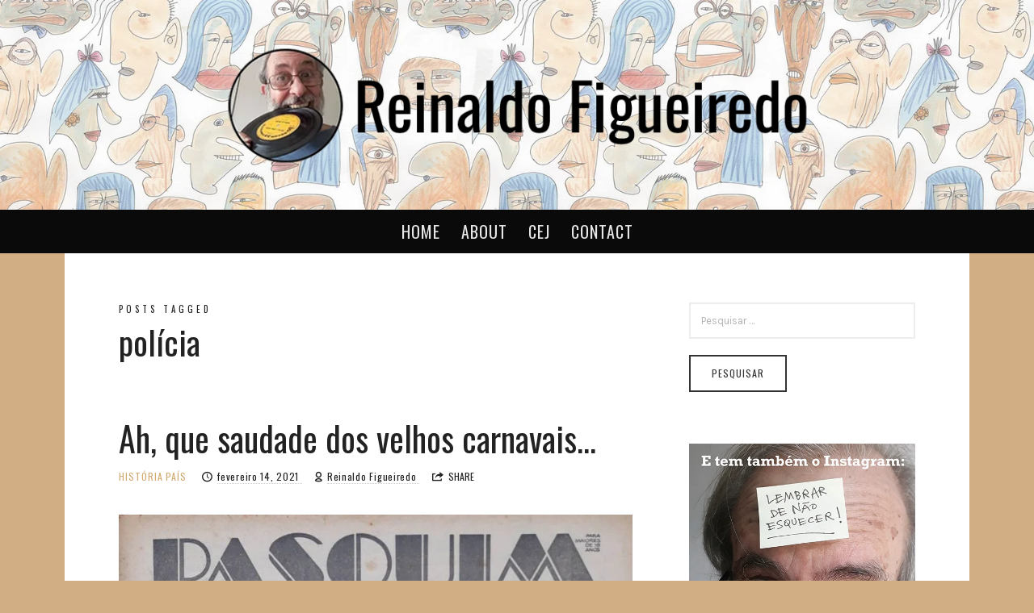

--- FILE ---
content_type: text/html; charset=UTF-8
request_url: https://reinaldo.com.br/tag/policia/
body_size: 17905
content:
<!doctype html>
<html lang="pt-BR" class="no-featured-area is-middle-boxed is-single-post-title-default is-post-title-align-left is-post-media-overflow is-blog-text-align-left is-meta-with-icons is-menu-fixed-width is-menu-sticky is-sidebar-right is-sidebar-sticky is-sidebar-align-left is-widget-title-align-left is-widget-underline is-footer-subscribe-light is-footer-widgets-align-left is-footer-full-width is-menu-bottom is-menu-bar is-header-light is-header-full-width is-header-parallax-no is-menu-align-center is-menu-dark is-submenu-light-border is-submenu-align-center is-menu-uppercase is-featured-area-fixed is-slider-buttons-center-margin is-slider-buttons-rounded is-slider-buttons-dark is-slider-title-default is-slider-parallax-no is-slider-title-none-uppercase is-slider-more-link-show is-slider-more-link-border-bottom is-slider-text-align-left is-slider-v-align-bottom is-slider-h-align-left is-link-box-title-default is-link-box-title-transform-none is-link-box-text-align-center is-link-box-v-align-center is-link-box-parallax-no is-intro-align-center is-intro-text-dark is-intro-parallax-no is-more-link-button-minimal is-about-author-minimal is-related-posts-parallax-no is-related-posts-fixed is-share-links-minimal is-tagcloud-minimal is-nav-single-rounded is-nav-single-no-animated is-comments-minimal is-comments-image-rounded is-comment-form-minimal" data-title-ratio="0.3" data-link-box-title-ratio="0.5">
<head>
	<meta charset="UTF-8">
	<meta name="viewport" content="width=device-width, initial-scale=1">
				<link rel="profile" href="http://gmpg.org/xfn/11">
	<title>polícia &#8211; Reinaldo</title>
<meta name='robots' content='max-image-preview:large' />
<link rel='dns-prefetch' href='//fonts.googleapis.com' />
<link rel="alternate" type="application/rss+xml" title="Feed para Reinaldo &raquo;" href="https://reinaldo.com.br/feed/" />
<link rel="alternate" type="application/rss+xml" title="Feed de comentários para Reinaldo &raquo;" href="https://reinaldo.com.br/comments/feed/" />
<link rel="alternate" type="application/rss+xml" title="Feed de tag para Reinaldo &raquo; polícia" href="https://reinaldo.com.br/tag/policia/feed/" />
<script type="text/javascript">
/* <![CDATA[ */
window._wpemojiSettings = {"baseUrl":"https:\/\/s.w.org\/images\/core\/emoji\/15.0.3\/72x72\/","ext":".png","svgUrl":"https:\/\/s.w.org\/images\/core\/emoji\/15.0.3\/svg\/","svgExt":".svg","source":{"concatemoji":"https:\/\/reinaldo.com.br\/wp-includes\/js\/wp-emoji-release.min.js?ver=6.7"}};
/*! This file is auto-generated */
!function(i,n){var o,s,e;function c(e){try{var t={supportTests:e,timestamp:(new Date).valueOf()};sessionStorage.setItem(o,JSON.stringify(t))}catch(e){}}function p(e,t,n){e.clearRect(0,0,e.canvas.width,e.canvas.height),e.fillText(t,0,0);var t=new Uint32Array(e.getImageData(0,0,e.canvas.width,e.canvas.height).data),r=(e.clearRect(0,0,e.canvas.width,e.canvas.height),e.fillText(n,0,0),new Uint32Array(e.getImageData(0,0,e.canvas.width,e.canvas.height).data));return t.every(function(e,t){return e===r[t]})}function u(e,t,n){switch(t){case"flag":return n(e,"\ud83c\udff3\ufe0f\u200d\u26a7\ufe0f","\ud83c\udff3\ufe0f\u200b\u26a7\ufe0f")?!1:!n(e,"\ud83c\uddfa\ud83c\uddf3","\ud83c\uddfa\u200b\ud83c\uddf3")&&!n(e,"\ud83c\udff4\udb40\udc67\udb40\udc62\udb40\udc65\udb40\udc6e\udb40\udc67\udb40\udc7f","\ud83c\udff4\u200b\udb40\udc67\u200b\udb40\udc62\u200b\udb40\udc65\u200b\udb40\udc6e\u200b\udb40\udc67\u200b\udb40\udc7f");case"emoji":return!n(e,"\ud83d\udc26\u200d\u2b1b","\ud83d\udc26\u200b\u2b1b")}return!1}function f(e,t,n){var r="undefined"!=typeof WorkerGlobalScope&&self instanceof WorkerGlobalScope?new OffscreenCanvas(300,150):i.createElement("canvas"),a=r.getContext("2d",{willReadFrequently:!0}),o=(a.textBaseline="top",a.font="600 32px Arial",{});return e.forEach(function(e){o[e]=t(a,e,n)}),o}function t(e){var t=i.createElement("script");t.src=e,t.defer=!0,i.head.appendChild(t)}"undefined"!=typeof Promise&&(o="wpEmojiSettingsSupports",s=["flag","emoji"],n.supports={everything:!0,everythingExceptFlag:!0},e=new Promise(function(e){i.addEventListener("DOMContentLoaded",e,{once:!0})}),new Promise(function(t){var n=function(){try{var e=JSON.parse(sessionStorage.getItem(o));if("object"==typeof e&&"number"==typeof e.timestamp&&(new Date).valueOf()<e.timestamp+604800&&"object"==typeof e.supportTests)return e.supportTests}catch(e){}return null}();if(!n){if("undefined"!=typeof Worker&&"undefined"!=typeof OffscreenCanvas&&"undefined"!=typeof URL&&URL.createObjectURL&&"undefined"!=typeof Blob)try{var e="postMessage("+f.toString()+"("+[JSON.stringify(s),u.toString(),p.toString()].join(",")+"));",r=new Blob([e],{type:"text/javascript"}),a=new Worker(URL.createObjectURL(r),{name:"wpTestEmojiSupports"});return void(a.onmessage=function(e){c(n=e.data),a.terminate(),t(n)})}catch(e){}c(n=f(s,u,p))}t(n)}).then(function(e){for(var t in e)n.supports[t]=e[t],n.supports.everything=n.supports.everything&&n.supports[t],"flag"!==t&&(n.supports.everythingExceptFlag=n.supports.everythingExceptFlag&&n.supports[t]);n.supports.everythingExceptFlag=n.supports.everythingExceptFlag&&!n.supports.flag,n.DOMReady=!1,n.readyCallback=function(){n.DOMReady=!0}}).then(function(){return e}).then(function(){var e;n.supports.everything||(n.readyCallback(),(e=n.source||{}).concatemoji?t(e.concatemoji):e.wpemoji&&e.twemoji&&(t(e.twemoji),t(e.wpemoji)))}))}((window,document),window._wpemojiSettings);
/* ]]> */
</script>

<link rel='stylesheet' id='selection-sharer-css' href='https://reinaldo.com.br/wp-content/plugins/selection-sharer/css/selection-sharer.css?ver=0.1' type='text/css' media='all' />
<link rel='stylesheet' id='sbi_styles-css' href='https://reinaldo.com.br/wp-content/plugins/instagram-feed/css/sbi-styles.min.css?ver=6.7.1' type='text/css' media='all' />
<style id='wp-emoji-styles-inline-css' type='text/css'>

	img.wp-smiley, img.emoji {
		display: inline !important;
		border: none !important;
		box-shadow: none !important;
		height: 1em !important;
		width: 1em !important;
		margin: 0 0.07em !important;
		vertical-align: -0.1em !important;
		background: none !important;
		padding: 0 !important;
	}
</style>
<link rel='stylesheet' id='wp-block-library-css' href='https://reinaldo.com.br/wp-includes/css/dist/block-library/style.min.css?ver=6.7' type='text/css' media='all' />
<style id='classic-theme-styles-inline-css' type='text/css'>
/*! This file is auto-generated */
.wp-block-button__link{color:#fff;background-color:#32373c;border-radius:9999px;box-shadow:none;text-decoration:none;padding:calc(.667em + 2px) calc(1.333em + 2px);font-size:1.125em}.wp-block-file__button{background:#32373c;color:#fff;text-decoration:none}
</style>
<style id='global-styles-inline-css' type='text/css'>
:root{--wp--preset--aspect-ratio--square: 1;--wp--preset--aspect-ratio--4-3: 4/3;--wp--preset--aspect-ratio--3-4: 3/4;--wp--preset--aspect-ratio--3-2: 3/2;--wp--preset--aspect-ratio--2-3: 2/3;--wp--preset--aspect-ratio--16-9: 16/9;--wp--preset--aspect-ratio--9-16: 9/16;--wp--preset--color--black: #000000;--wp--preset--color--cyan-bluish-gray: #abb8c3;--wp--preset--color--white: #ffffff;--wp--preset--color--pale-pink: #f78da7;--wp--preset--color--vivid-red: #cf2e2e;--wp--preset--color--luminous-vivid-orange: #ff6900;--wp--preset--color--luminous-vivid-amber: #fcb900;--wp--preset--color--light-green-cyan: #7bdcb5;--wp--preset--color--vivid-green-cyan: #00d084;--wp--preset--color--pale-cyan-blue: #8ed1fc;--wp--preset--color--vivid-cyan-blue: #0693e3;--wp--preset--color--vivid-purple: #9b51e0;--wp--preset--gradient--vivid-cyan-blue-to-vivid-purple: linear-gradient(135deg,rgba(6,147,227,1) 0%,rgb(155,81,224) 100%);--wp--preset--gradient--light-green-cyan-to-vivid-green-cyan: linear-gradient(135deg,rgb(122,220,180) 0%,rgb(0,208,130) 100%);--wp--preset--gradient--luminous-vivid-amber-to-luminous-vivid-orange: linear-gradient(135deg,rgba(252,185,0,1) 0%,rgba(255,105,0,1) 100%);--wp--preset--gradient--luminous-vivid-orange-to-vivid-red: linear-gradient(135deg,rgba(255,105,0,1) 0%,rgb(207,46,46) 100%);--wp--preset--gradient--very-light-gray-to-cyan-bluish-gray: linear-gradient(135deg,rgb(238,238,238) 0%,rgb(169,184,195) 100%);--wp--preset--gradient--cool-to-warm-spectrum: linear-gradient(135deg,rgb(74,234,220) 0%,rgb(151,120,209) 20%,rgb(207,42,186) 40%,rgb(238,44,130) 60%,rgb(251,105,98) 80%,rgb(254,248,76) 100%);--wp--preset--gradient--blush-light-purple: linear-gradient(135deg,rgb(255,206,236) 0%,rgb(152,150,240) 100%);--wp--preset--gradient--blush-bordeaux: linear-gradient(135deg,rgb(254,205,165) 0%,rgb(254,45,45) 50%,rgb(107,0,62) 100%);--wp--preset--gradient--luminous-dusk: linear-gradient(135deg,rgb(255,203,112) 0%,rgb(199,81,192) 50%,rgb(65,88,208) 100%);--wp--preset--gradient--pale-ocean: linear-gradient(135deg,rgb(255,245,203) 0%,rgb(182,227,212) 50%,rgb(51,167,181) 100%);--wp--preset--gradient--electric-grass: linear-gradient(135deg,rgb(202,248,128) 0%,rgb(113,206,126) 100%);--wp--preset--gradient--midnight: linear-gradient(135deg,rgb(2,3,129) 0%,rgb(40,116,252) 100%);--wp--preset--font-size--small: 13px;--wp--preset--font-size--medium: 20px;--wp--preset--font-size--large: 36px;--wp--preset--font-size--x-large: 42px;--wp--preset--spacing--20: 0.44rem;--wp--preset--spacing--30: 0.67rem;--wp--preset--spacing--40: 1rem;--wp--preset--spacing--50: 1.5rem;--wp--preset--spacing--60: 2.25rem;--wp--preset--spacing--70: 3.38rem;--wp--preset--spacing--80: 5.06rem;--wp--preset--shadow--natural: 6px 6px 9px rgba(0, 0, 0, 0.2);--wp--preset--shadow--deep: 12px 12px 50px rgba(0, 0, 0, 0.4);--wp--preset--shadow--sharp: 6px 6px 0px rgba(0, 0, 0, 0.2);--wp--preset--shadow--outlined: 6px 6px 0px -3px rgba(255, 255, 255, 1), 6px 6px rgba(0, 0, 0, 1);--wp--preset--shadow--crisp: 6px 6px 0px rgba(0, 0, 0, 1);}:where(.is-layout-flex){gap: 0.5em;}:where(.is-layout-grid){gap: 0.5em;}body .is-layout-flex{display: flex;}.is-layout-flex{flex-wrap: wrap;align-items: center;}.is-layout-flex > :is(*, div){margin: 0;}body .is-layout-grid{display: grid;}.is-layout-grid > :is(*, div){margin: 0;}:where(.wp-block-columns.is-layout-flex){gap: 2em;}:where(.wp-block-columns.is-layout-grid){gap: 2em;}:where(.wp-block-post-template.is-layout-flex){gap: 1.25em;}:where(.wp-block-post-template.is-layout-grid){gap: 1.25em;}.has-black-color{color: var(--wp--preset--color--black) !important;}.has-cyan-bluish-gray-color{color: var(--wp--preset--color--cyan-bluish-gray) !important;}.has-white-color{color: var(--wp--preset--color--white) !important;}.has-pale-pink-color{color: var(--wp--preset--color--pale-pink) !important;}.has-vivid-red-color{color: var(--wp--preset--color--vivid-red) !important;}.has-luminous-vivid-orange-color{color: var(--wp--preset--color--luminous-vivid-orange) !important;}.has-luminous-vivid-amber-color{color: var(--wp--preset--color--luminous-vivid-amber) !important;}.has-light-green-cyan-color{color: var(--wp--preset--color--light-green-cyan) !important;}.has-vivid-green-cyan-color{color: var(--wp--preset--color--vivid-green-cyan) !important;}.has-pale-cyan-blue-color{color: var(--wp--preset--color--pale-cyan-blue) !important;}.has-vivid-cyan-blue-color{color: var(--wp--preset--color--vivid-cyan-blue) !important;}.has-vivid-purple-color{color: var(--wp--preset--color--vivid-purple) !important;}.has-black-background-color{background-color: var(--wp--preset--color--black) !important;}.has-cyan-bluish-gray-background-color{background-color: var(--wp--preset--color--cyan-bluish-gray) !important;}.has-white-background-color{background-color: var(--wp--preset--color--white) !important;}.has-pale-pink-background-color{background-color: var(--wp--preset--color--pale-pink) !important;}.has-vivid-red-background-color{background-color: var(--wp--preset--color--vivid-red) !important;}.has-luminous-vivid-orange-background-color{background-color: var(--wp--preset--color--luminous-vivid-orange) !important;}.has-luminous-vivid-amber-background-color{background-color: var(--wp--preset--color--luminous-vivid-amber) !important;}.has-light-green-cyan-background-color{background-color: var(--wp--preset--color--light-green-cyan) !important;}.has-vivid-green-cyan-background-color{background-color: var(--wp--preset--color--vivid-green-cyan) !important;}.has-pale-cyan-blue-background-color{background-color: var(--wp--preset--color--pale-cyan-blue) !important;}.has-vivid-cyan-blue-background-color{background-color: var(--wp--preset--color--vivid-cyan-blue) !important;}.has-vivid-purple-background-color{background-color: var(--wp--preset--color--vivid-purple) !important;}.has-black-border-color{border-color: var(--wp--preset--color--black) !important;}.has-cyan-bluish-gray-border-color{border-color: var(--wp--preset--color--cyan-bluish-gray) !important;}.has-white-border-color{border-color: var(--wp--preset--color--white) !important;}.has-pale-pink-border-color{border-color: var(--wp--preset--color--pale-pink) !important;}.has-vivid-red-border-color{border-color: var(--wp--preset--color--vivid-red) !important;}.has-luminous-vivid-orange-border-color{border-color: var(--wp--preset--color--luminous-vivid-orange) !important;}.has-luminous-vivid-amber-border-color{border-color: var(--wp--preset--color--luminous-vivid-amber) !important;}.has-light-green-cyan-border-color{border-color: var(--wp--preset--color--light-green-cyan) !important;}.has-vivid-green-cyan-border-color{border-color: var(--wp--preset--color--vivid-green-cyan) !important;}.has-pale-cyan-blue-border-color{border-color: var(--wp--preset--color--pale-cyan-blue) !important;}.has-vivid-cyan-blue-border-color{border-color: var(--wp--preset--color--vivid-cyan-blue) !important;}.has-vivid-purple-border-color{border-color: var(--wp--preset--color--vivid-purple) !important;}.has-vivid-cyan-blue-to-vivid-purple-gradient-background{background: var(--wp--preset--gradient--vivid-cyan-blue-to-vivid-purple) !important;}.has-light-green-cyan-to-vivid-green-cyan-gradient-background{background: var(--wp--preset--gradient--light-green-cyan-to-vivid-green-cyan) !important;}.has-luminous-vivid-amber-to-luminous-vivid-orange-gradient-background{background: var(--wp--preset--gradient--luminous-vivid-amber-to-luminous-vivid-orange) !important;}.has-luminous-vivid-orange-to-vivid-red-gradient-background{background: var(--wp--preset--gradient--luminous-vivid-orange-to-vivid-red) !important;}.has-very-light-gray-to-cyan-bluish-gray-gradient-background{background: var(--wp--preset--gradient--very-light-gray-to-cyan-bluish-gray) !important;}.has-cool-to-warm-spectrum-gradient-background{background: var(--wp--preset--gradient--cool-to-warm-spectrum) !important;}.has-blush-light-purple-gradient-background{background: var(--wp--preset--gradient--blush-light-purple) !important;}.has-blush-bordeaux-gradient-background{background: var(--wp--preset--gradient--blush-bordeaux) !important;}.has-luminous-dusk-gradient-background{background: var(--wp--preset--gradient--luminous-dusk) !important;}.has-pale-ocean-gradient-background{background: var(--wp--preset--gradient--pale-ocean) !important;}.has-electric-grass-gradient-background{background: var(--wp--preset--gradient--electric-grass) !important;}.has-midnight-gradient-background{background: var(--wp--preset--gradient--midnight) !important;}.has-small-font-size{font-size: var(--wp--preset--font-size--small) !important;}.has-medium-font-size{font-size: var(--wp--preset--font-size--medium) !important;}.has-large-font-size{font-size: var(--wp--preset--font-size--large) !important;}.has-x-large-font-size{font-size: var(--wp--preset--font-size--x-large) !important;}
:where(.wp-block-post-template.is-layout-flex){gap: 1.25em;}:where(.wp-block-post-template.is-layout-grid){gap: 1.25em;}
:where(.wp-block-columns.is-layout-flex){gap: 2em;}:where(.wp-block-columns.is-layout-grid){gap: 2em;}
:root :where(.wp-block-pullquote){font-size: 1.5em;line-height: 1.6;}
</style>
<link rel='stylesheet' id='lvca-animate-styles-css' href='https://reinaldo.com.br/wp-content/plugins/addons-for-visual-composer/assets/css/animate.css?ver=3.9.2' type='text/css' media='all' />
<link rel='stylesheet' id='lvca-frontend-styles-css' href='https://reinaldo.com.br/wp-content/plugins/addons-for-visual-composer/assets/css/lvca-frontend.css?ver=3.9.2' type='text/css' media='all' />
<link rel='stylesheet' id='lvca-icomoon-styles-css' href='https://reinaldo.com.br/wp-content/plugins/addons-for-visual-composer/assets/css/icomoon.css?ver=3.9.2' type='text/css' media='all' />
<link rel='stylesheet' id='contact-form-7-css' href='https://reinaldo.com.br/wp-content/plugins/contact-form-7/includes/css/styles.css?ver=6.0.4' type='text/css' media='all' />
<link rel='stylesheet' id='easy_author_image-css' href='https://reinaldo.com.br/wp-content/plugins/easy-author-image/css/easy-author-image.css?ver=6.7' type='text/css' media='all' />
<link rel='stylesheet' id='fontello-css' href='https://reinaldo.com.br/wp-content/plugins/oliver-shortcodes/css/fonts/fontello/css/fontello.css' type='text/css' media='all' />
<link rel='stylesheet' id='oliver-shortcodes-css' href='https://reinaldo.com.br/wp-content/plugins/oliver-shortcodes/css/shortcodes.css' type='text/css' media='all' />
<link rel='stylesheet' id='lvca-accordion-css' href='https://reinaldo.com.br/wp-content/plugins/addons-for-visual-composer/includes/addons/accordion/css/style.css?ver=3.9.2' type='text/css' media='all' />
<link rel='stylesheet' id='lvca-slick-css' href='https://reinaldo.com.br/wp-content/plugins/addons-for-visual-composer/assets/css/slick.css?ver=3.9.2' type='text/css' media='all' />
<link rel='stylesheet' id='lvca-carousel-css' href='https://reinaldo.com.br/wp-content/plugins/addons-for-visual-composer/includes/addons/carousel/css/style.css?ver=3.9.2' type='text/css' media='all' />
<link rel='stylesheet' id='lvca-clients-css' href='https://reinaldo.com.br/wp-content/plugins/addons-for-visual-composer/includes/addons/clients/css/style.css?ver=3.9.2' type='text/css' media='all' />
<link rel='stylesheet' id='lvca-heading-css' href='https://reinaldo.com.br/wp-content/plugins/addons-for-visual-composer/includes/addons/heading/css/style.css?ver=3.9.2' type='text/css' media='all' />
<link rel='stylesheet' id='lvca-odometers-css' href='https://reinaldo.com.br/wp-content/plugins/addons-for-visual-composer/includes/addons/odometers/css/style.css?ver=3.9.2' type='text/css' media='all' />
<link rel='stylesheet' id='lvca-piecharts-css' href='https://reinaldo.com.br/wp-content/plugins/addons-for-visual-composer/includes/addons/piecharts/css/style.css?ver=3.9.2' type='text/css' media='all' />
<link rel='stylesheet' id='lvca-posts-carousel-css' href='https://reinaldo.com.br/wp-content/plugins/addons-for-visual-composer/includes/addons/posts-carousel/css/style.css?ver=3.9.2' type='text/css' media='all' />
<link rel='stylesheet' id='lvca-pricing-table-css' href='https://reinaldo.com.br/wp-content/plugins/addons-for-visual-composer/includes/addons/pricing-table/css/style.css?ver=3.9.2' type='text/css' media='all' />
<link rel='stylesheet' id='lvca-services-css' href='https://reinaldo.com.br/wp-content/plugins/addons-for-visual-composer/includes/addons/services/css/style.css?ver=3.9.2' type='text/css' media='all' />
<link rel='stylesheet' id='lvca-stats-bar-css' href='https://reinaldo.com.br/wp-content/plugins/addons-for-visual-composer/includes/addons/stats-bar/css/style.css?ver=3.9.2' type='text/css' media='all' />
<link rel='stylesheet' id='lvca-tabs-css' href='https://reinaldo.com.br/wp-content/plugins/addons-for-visual-composer/includes/addons/tabs/css/style.css?ver=3.9.2' type='text/css' media='all' />
<link rel='stylesheet' id='lvca-team-members-css' href='https://reinaldo.com.br/wp-content/plugins/addons-for-visual-composer/includes/addons/team/css/style.css?ver=3.9.2' type='text/css' media='all' />
<link rel='stylesheet' id='lvca-testimonials-css' href='https://reinaldo.com.br/wp-content/plugins/addons-for-visual-composer/includes/addons/testimonials/css/style.css?ver=3.9.2' type='text/css' media='all' />
<link rel='stylesheet' id='lvca-flexslider-css' href='https://reinaldo.com.br/wp-content/plugins/addons-for-visual-composer/assets/css/flexslider.css?ver=3.9.2' type='text/css' media='all' />
<link rel='stylesheet' id='lvca-testimonials-slider-css' href='https://reinaldo.com.br/wp-content/plugins/addons-for-visual-composer/includes/addons/testimonials-slider/css/style.css?ver=3.9.2' type='text/css' media='all' />
<link rel='stylesheet' id='lvca-portfolio-css' href='https://reinaldo.com.br/wp-content/plugins/addons-for-visual-composer/includes/addons/portfolio/css/style.css?ver=3.9.2' type='text/css' media='all' />
<link rel='stylesheet' id='oliver-fonts-css' href='//fonts.googleapis.com/css?family=PT+Mono%7CComfortaa%3A300%7CNoto+Sans%3A400%2C400italic%2C700%2C700italic%7CArimo%3A400%2C400italic%2C700%2C700italic&#038;subset' type='text/css' media='all' />
<link rel='stylesheet' id='normalize-css' href='https://reinaldo.com.br/wp-content/themes/oliver/css/normalize.css' type='text/css' media='all' />
<link rel='stylesheet' id='bootstrap-css' href='https://reinaldo.com.br/wp-content/themes/oliver/css/bootstrap.css' type='text/css' media='all' />
<link rel='stylesheet' id='fluidbox-css' href='https://reinaldo.com.br/wp-content/themes/oliver/js/fluidbox/fluidbox.css' type='text/css' media='all' />
<link rel='stylesheet' id='magnific-popup-css' href='https://reinaldo.com.br/wp-content/themes/oliver/js/jquery.magnific-popup/magnific-popup.css' type='text/css' media='all' />
<link rel='stylesheet' id='owl-carousel-css' href='https://reinaldo.com.br/wp-content/themes/oliver/js/owl-carousel/owl.carousel.css' type='text/css' media='all' />
<link rel='stylesheet' id='oliver-main-css' href='https://reinaldo.com.br/wp-content/themes/oliver/css/main.css' type='text/css' media='all' />
<link rel='stylesheet' id='oliver-768-css' href='https://reinaldo.com.br/wp-content/themes/oliver/css/768.css' type='text/css' media='all' />
<link rel='stylesheet' id='oliver-992-css' href='https://reinaldo.com.br/wp-content/themes/oliver/css/992.css' type='text/css' media='all' />
<link rel='stylesheet' id='oliver-style-css' href='https://reinaldo.com.br/wp-content/themes/oliver/style.css' type='text/css' media='all' />
<link rel='stylesheet' id='oliver-oliver-css' href='https://reinaldo.com.br/wp-content/themes/oliver/css/oliver.css' type='text/css' media='all' />
<style id='oliver-oliver-inline-css' type='text/css'>
@import '//fonts.googleapis.com/css?family=Oswald%3A400%2C700%2C400italic%2C700italic&subset';
@import '//fonts.googleapis.com/css?family=Karla%3A400%2C700%2C400italic%2C700italic&subset';
@import '//fonts.googleapis.com/css?family=Denk+One%3A400%2C700%2C400italic%2C700italic&subset';
@import '//fonts.googleapis.com/css?family=Coustard%3A400%2C700%2C400italic%2C700italic&subset';


.nav-menu, .entry-meta, .owl-buttons, .more-link, label, input[type=submit], input[type=button], button, .button, .page-links, .navigation, .entry-title i, .site-info { font-family: 'Oswald'; }

.widget-title { font-family: 'Karla'; }

h1, .entry-title, .footer-subscribe h3, .widget_categories ul li, .widget_recent_entries ul li a, .widget_pages ul li, .widget_nav_menu ul li, .widget_archive ul li, .widget_most_recommended_posts ul li a, .widget_calendar table caption, .tptn_title, .nav-single a { font-family: 'Oswald'; }

h2, h3, h4, h5, h6, blockquote, .tab-titles { font-family: 'Denk One'; }

.slider-box .entry-title { font-family: 'Coustard'; }

body, input, textarea, select, button { font-family: 'Karla'; }

.link-box .entry-title { font-family: 'Coustard'; }

@media screen and (min-width: 992px) { .blog-regular .entry-title { font-size: 42px; } }

@media screen and (min-width: 992px) { .blog-small .entry-title { font-size: 26px; } }

@media screen and (min-width: 992px) { h1 { font-size: 52px; } }

@media screen and (min-width: 992px) { html { font-size: 18px; } }

@media screen and (min-width: 992px) { .nav-menu > ul { font-size: 20px; } }

@media screen and (min-width: 992px) { .blog-stream .entry-content { font-size: 18px; } }

@media screen and (min-width: 992px) { .blog-stream.blog-small .entry-content { font-size: 14px; } }

@media screen and (min-width: 992px) { .sidebar { font-size: 14px; } }

.widget-title { font-size: 12px; }

@media screen and (min-width: 992px) { .nav-menu ul ul { font-size: 14px; } }

.entry-meta { font-size: 12px; }

h1, .entry-title, .footer-subscribe h3 { font-weight: 500; }

h2, h3, h4, h5, h6, blockquote, .comment-meta .fn { font-weight: 400; }

.widget-title { font-weight: 700; }

@media screen and (min-width: 992px) { .nav-menu > ul { font-weight: 500; } }

@media screen and (min-width: 992px) { .nav-menu > ul { letter-spacing: 1px; } }

.widget-title { letter-spacing: 6px; }

h1, .entry-title, .footer-subscribe h3, .widget_categories ul li, .widget_recent_entries ul li, .widget_pages ul li, .widget_archive ul li, .widget_calendar table caption, .tptn_title, .nav-single a { text-transform: none; }

@media screen and (min-width: 992px) { html { line-height: 1.5; } }

@media screen and (min-width: 992px) { .site-header .site-title img { max-height: 200px; } }

@media screen and (max-width: 991px) { .site-title img { max-height: 90px; } }

@media screen and (min-width: 992px) { .site-branding { padding: 30px 0; } }

@media screen and (min-width: 992px) { .site { margin-top: 0px; margin-bottom: 0px; } }

.layout-medium, .is-header-row .header-wrap-inner, .is-header-small .header-wrap-inner, .is-menu-bar.is-menu-fixed-bg .menu-wrap, .is-header-fixed-width .header-wrap, .is-header-fixed-width.is-menu-bar .site-navigation, .is-body-boxed .site, .is-body-boxed .header-wrap, .is-body-boxed.is-menu-bar .site-navigation, .is-body-boxed:not(.is-menu-bar) .site-header, .is-middle-boxed .site-main, .intro-content, .is-footer-boxed .site-footer, .is-content-boxed .site-main .layout-fixed { max-width: 1120px; }

.layout-fixed, .blog-list, .blog-regular, .is-content-boxed .single .site-content, .is-content-boxed .page .site-content { max-width: 750px; }

.site-header .header-wrap { background-image: url(http://reinaldo.com.br/wp-content/uploads/2015/05/bg_taba_blog005.jpg); }

.site-header .menu-wrap { background-color: #0a0a0a; }

.nav-menu ul a:hover { color: #937454; }

body { color: #222222; }

body { background: #d1ae83; }

.site-footer { background: #000000; }

.site .footer-subscribe { background: #ffffff; }

.site-footer .site-info { background-color: #000000; }

.site-footer .site-info { color: #000000; }

.is-cat-link-regular .cat-links a, .is-cat-link-borders .cat-links a, .is-cat-link-border-bottom .cat-links a, .is-cat-link-borders-light .cat-links a { color: #777777; }

.is-cat-link-borders .cat-links a, .is-cat-link-borders-light .cat-links a, .is-cat-link-border-bottom .cat-links a, .is-cat-link-ribbon .cat-links a:before, .is-cat-link-ribbon .cat-links a:after, .is-cat-link-ribbon-left .cat-links a:before, .is-cat-link-ribbon-right .cat-links a:after, .is-cat-link-ribbon.is-cat-link-ribbon-dark .cat-links a:before, .is-cat-link-ribbon.is-cat-link-ribbon-dark .cat-links a:after, .is-cat-link-ribbon-left.is-cat-link-ribbon-dark .cat-links a:before, .is-cat-link-ribbon-right.is-cat-link-ribbon-dark .cat-links a:after { border-color: #777777; }

.is-cat-link-solid .cat-links a, .is-cat-link-solid-light .cat-links a, .is-cat-link-ribbon .cat-links a, .is-cat-link-ribbon-left .cat-links a, .is-cat-link-ribbon-right .cat-links a, .is-cat-link-ribbon.is-cat-link-ribbon-dark .cat-links a, .is-cat-link-ribbon-left.is-cat-link-ribbon-dark .cat-links a, .is-cat-link-ribbon-right.is-cat-link-ribbon-dark .cat-links a { background: #777777; }

.is-cat-link-underline .cat-links a { box-shadow: inset 0 -7px 0 #777777; }
</style>
<style id='akismet-widget-style-inline-css' type='text/css'>

			.a-stats {
				--akismet-color-mid-green: #357b49;
				--akismet-color-white: #fff;
				--akismet-color-light-grey: #f6f7f7;

				max-width: 350px;
				width: auto;
			}

			.a-stats * {
				all: unset;
				box-sizing: border-box;
			}

			.a-stats strong {
				font-weight: 600;
			}

			.a-stats a.a-stats__link,
			.a-stats a.a-stats__link:visited,
			.a-stats a.a-stats__link:active {
				background: var(--akismet-color-mid-green);
				border: none;
				box-shadow: none;
				border-radius: 8px;
				color: var(--akismet-color-white);
				cursor: pointer;
				display: block;
				font-family: -apple-system, BlinkMacSystemFont, 'Segoe UI', 'Roboto', 'Oxygen-Sans', 'Ubuntu', 'Cantarell', 'Helvetica Neue', sans-serif;
				font-weight: 500;
				padding: 12px;
				text-align: center;
				text-decoration: none;
				transition: all 0.2s ease;
			}

			/* Extra specificity to deal with TwentyTwentyOne focus style */
			.widget .a-stats a.a-stats__link:focus {
				background: var(--akismet-color-mid-green);
				color: var(--akismet-color-white);
				text-decoration: none;
			}

			.a-stats a.a-stats__link:hover {
				filter: brightness(110%);
				box-shadow: 0 4px 12px rgba(0, 0, 0, 0.06), 0 0 2px rgba(0, 0, 0, 0.16);
			}

			.a-stats .count {
				color: var(--akismet-color-white);
				display: block;
				font-size: 1.5em;
				line-height: 1.4;
				padding: 0 13px;
				white-space: nowrap;
			}
		
</style>
<script type="text/javascript" src="https://reinaldo.com.br/wp-includes/js/jquery/jquery.min.js?ver=3.7.1" id="jquery-core-js"></script>
<script type="text/javascript" src="https://reinaldo.com.br/wp-includes/js/jquery/jquery-migrate.min.js?ver=3.4.1" id="jquery-migrate-js"></script>
<script type="text/javascript" src="https://reinaldo.com.br/wp-content/plugins/addons-for-visual-composer/assets/js/jquery.waypoints.min.js?ver=3.9.2" id="lvca-waypoints-js"></script>
<script type="text/javascript" id="lvca-frontend-scripts-js-extra">
/* <![CDATA[ */
var lvca_settings = {"mobile_width":"780","custom_css":""};
/* ]]> */
</script>
<script type="text/javascript" src="https://reinaldo.com.br/wp-content/plugins/addons-for-visual-composer/assets/js/lvca-frontend.min.js?ver=3.9.2" id="lvca-frontend-scripts-js"></script>
<script type="text/javascript" src="https://reinaldo.com.br/wp-content/plugins/addons-for-visual-composer/includes/addons/accordion/js/accordion.min.js?ver=3.9.2" id="lvca-accordion-js"></script>
<script type="text/javascript" src="https://reinaldo.com.br/wp-content/plugins/addons-for-visual-composer/assets/js/slick.min.js?ver=3.9.2" id="lvca-slick-carousel-js"></script>
<script type="text/javascript" src="https://reinaldo.com.br/wp-content/plugins/addons-for-visual-composer/assets/js/jquery.stats.min.js?ver=3.9.2" id="lvca-stats-js"></script>
<script type="text/javascript" src="https://reinaldo.com.br/wp-content/plugins/addons-for-visual-composer/includes/addons/odometers/js/odometer.min.js?ver=3.9.2" id="lvca-odometers-js"></script>
<script type="text/javascript" src="https://reinaldo.com.br/wp-content/plugins/addons-for-visual-composer/includes/addons/piecharts/js/piechart.min.js?ver=3.9.2" id="lvca-piecharts-js"></script>
<script type="text/javascript" src="https://reinaldo.com.br/wp-content/plugins/addons-for-visual-composer/includes/addons/posts-carousel/js/posts-carousel.min.js?ver=3.9.2" id="lvca-post-carousel-js"></script>
<script type="text/javascript" src="https://reinaldo.com.br/wp-content/plugins/addons-for-visual-composer/includes/addons/spacer/js/spacer.min.js?ver=3.9.2" id="lvca-spacer-js"></script>
<script type="text/javascript" src="https://reinaldo.com.br/wp-content/plugins/addons-for-visual-composer/includes/addons/services/js/services.min.js?ver=3.9.2" id="lvca-services-js"></script>
<script type="text/javascript" src="https://reinaldo.com.br/wp-content/plugins/addons-for-visual-composer/includes/addons/stats-bar/js/stats-bar.min.js?ver=3.9.2" id="lvca-stats-bar-js"></script>
<script type="text/javascript" src="https://reinaldo.com.br/wp-content/plugins/addons-for-visual-composer/includes/addons/tabs/js/tabs.min.js?ver=3.9.2" id="lvca-tabs-js"></script>
<script type="text/javascript" src="https://reinaldo.com.br/wp-content/plugins/addons-for-visual-composer/assets/js/jquery.flexslider.min.js?ver=3.9.2" id="lvca-flexslider-js"></script>
<script type="text/javascript" src="https://reinaldo.com.br/wp-content/plugins/addons-for-visual-composer/includes/addons/testimonials-slider/js/testimonials.min.js?ver=3.9.2" id="lvca-testimonials-slider-js"></script>
<script type="text/javascript" src="https://reinaldo.com.br/wp-content/plugins/addons-for-visual-composer/assets/js/isotope.pkgd.min.js?ver=3.9.2" id="lvca-isotope-js"></script>
<script type="text/javascript" src="https://reinaldo.com.br/wp-content/plugins/addons-for-visual-composer/assets/js/imagesloaded.pkgd.min.js?ver=3.9.2" id="lvca-imagesloaded-js"></script>
<script type="text/javascript" src="https://reinaldo.com.br/wp-content/plugins/addons-for-visual-composer/includes/addons/portfolio/js/portfolio.min.js?ver=3.9.2" id="lvca-portfolio-js"></script>
<link rel="https://api.w.org/" href="https://reinaldo.com.br/wp-json/" /><link rel="alternate" title="JSON" type="application/json" href="https://reinaldo.com.br/wp-json/wp/v2/tags/727" /><link rel="EditURI" type="application/rsd+xml" title="RSD" href="https://reinaldo.com.br/xmlrpc.php?rsd" />
<meta name="generator" content="WordPress 6.7" />
        <script type="text/javascript">
            (function () {
                window.lvca_fs = {can_use_premium_code: false};
            })();
        </script>
        		<script>
			document.documentElement.className = document.documentElement.className.replace('no-js', 'js');
		</script>
				<style>
			.no-js img.lazyload {
				display: none;
			}

			figure.wp-block-image img.lazyloading {
				min-width: 150px;
			}

						.lazyload, .lazyloading {
				opacity: 0;
			}

			.lazyloaded {
				opacity: 1;
				transition: opacity 400ms;
				transition-delay: 0ms;
			}

					</style>
		<style type="text/css">.recentcomments a{display:inline !important;padding:0 !important;margin:0 !important;}</style><meta name="generator" content="Powered by WPBakery Page Builder - drag and drop page builder for WordPress."/>
<!--[if lte IE 9]><link rel="stylesheet" type="text/css" href="https://reinaldo.com.br/wp-content/plugins/js_composer/assets/css/vc_lte_ie9.min.css" media="screen"><![endif]--><noscript><style type="text/css"> .wpb_animate_when_almost_visible { opacity: 1; }</style></noscript></head>

<body class="archive tag tag-policia tag-727 wp-custom-logo wpb-js-composer js-comp-ver-5.7 vc_responsive">
    <div id="page" class="hfeed site">
        <header id="masthead" class="site-header" role="banner">
						<div class="header-wrap" data-parallax-video="">
				<div class="header-wrap-inner">
								<div class="site-branding">
											<h1 class="site-title">
								<a href="https://reinaldo.com.br/" rel="home">
									<span class="screen-reader-text">Reinaldo</span>
									<img alt="Reinaldo" data-src="https://reinaldo.com.br/wp-content/uploads/2025/01/cropped-logo_reinaldo_2025.png" src="[data-uri]" class="lazyload" style="--smush-placeholder-width: 768px; --smush-placeholder-aspect-ratio: 768/210;">
								</a>
							</h1> <!-- .site-title -->
										
							</div> <!-- .site-branding -->
					<nav id="site-navigation" class="main-navigation site-navigation" role="navigation">
				<div class="menu-wrap">
					<div class="layout-medium">
						<a class="menu-toggle">
							<span class="lines"></span>
						</a>
						
												
						<div class="nav-menu">
							<ul id="menu-novo_menu" class="menu-custom"><li id="menu-item-9814" class="menu-item menu-item-type-custom menu-item-object-custom menu-item-home menu-item-9814"><a href="http://reinaldo.com.br/">HOME</a></li>
<li id="menu-item-9815" class="menu-item menu-item-type-post_type menu-item-object-page menu-item-9815"><a href="https://reinaldo.com.br/about/">ABOUT</a></li>
<li id="menu-item-10408" class="menu-item menu-item-type-post_type menu-item-object-page menu-item-10408"><a href="https://reinaldo.com.br/cej/">CEJ</a></li>
<li id="menu-item-9820" class="menu-item menu-item-type-post_type menu-item-object-page menu-item-9820"><a href="https://reinaldo.com.br/contato/">CONTACT</a></li>
</ul>						</div> <!-- .nav-menu -->
						
												
											</div> <!-- .layout-medium -->
				</div> <!-- .menu-wrap -->
			</nav> <!-- #site-navigation .main-navigation .site-navigation -->
						</div> <!-- .header-wrap-inner -->
			</div> <!-- .header-wrap -->
        </header> <!-- #masthead .site-header -->



<div id="main" class="site-main">
	<div class="layout-medium">
		<div id="primary" class="content-area with-sidebar">
			<div id="content" class="site-content" role="main">
								<div class="post-header archive-header post-header-classic">
													<header class="entry-header">
									<h1 class="entry-title">
										<i>Posts tagged</i>
										
										<span class="cat-title">polícia</span>
									</h1>
								</header> <!-- .entry-header -->
											</div> <!-- .post-header-classic -->
							<div class="blog-stream blog-regular">
														<article id="post-10462" class="is-cat-link-link-style post-10462 post type-post status-publish format-standard hentry category-historia category-pais tag-carnaval tag-pasquim tag-policia tag-violencia">
										<header class="entry-header">
																						<h2 class="entry-title">
												<a href="https://reinaldo.com.br/ah-que-saudade-dos-velhos-carnavais/">Ah, que saudade dos velhos carnavais&#8230;</a>
											</h2>
																<div class="entry-meta below-title">
									<span class="cat-links">
				<span class="prefix">
					in				</span>
				<a href="https://reinaldo.com.br/category/historia/" rel="category tag">História</a> <a href="https://reinaldo.com.br/category/pais/" rel="category tag">País</a>			</span>
					<span class="posted-on">
				<span class="prefix">
					on				</span>
				<a href="https://reinaldo.com.br/ah-que-saudade-dos-velhos-carnavais/" rel="bookmark">
					<time class="entry-date published" datetime="2021-02-14T16:38:55+00:00">
						fevereiro 14, 2021					</time>
					<time class="updated" datetime="2021-02-14T16:38:55+00:00">
						fevereiro 14, 2021					</time>
				</a>
			</span>
					<span class="vcard author">
				<span class="prefix">
					by				</span>
				<a class="url fn n" href="https://reinaldo.com.br/author/reinaldo/">
					<span class="fn">
						Reinaldo Figueiredo					</span>
				</a>
			</span>
					<span class="entry-share">
				<span class="entry-share-text">
					Share				</span>
				
				<span class="entry-share-wrap">
					<span class="entry-share-inner-wrap">
						<a class="share-facebook" rel="nofollow" target="_blank" href="http://www.facebook.com/sharer.php?u=https://reinaldo.com.br/ah-que-saudade-dos-velhos-carnavais/&amp;t=Ah%2C+que+saudade+dos+velhos+carnavais%26%238230%3B" title="Share this post on Facebook">Facebook</a>
						
						<a class="share-twitter" rel="nofollow" target="_blank" href="http://twitter.com/home?status=Currently%20reading:%20'Ah%2C+que+saudade+dos+velhos+carnavais%26%238230%3B'%20https://reinaldo.com.br/ah-que-saudade-dos-velhos-carnavais/" title="Share this post with your followers">Twitter</a>
						
						<a class="share-pinterest" rel="nofollow" target="_blank" href="https://pinterest.com/pin/create/button/?url=https://reinaldo.com.br/ah-que-saudade-dos-velhos-carnavais/&description=Ah%2C+que+saudade+dos+velhos+carnavais%26%238230%3B">Pinterest</a>
						
						<a class="share-gplus" rel="nofollow" target="_blank" href="https://plus.google.com/share?url=https://reinaldo.com.br/ah-que-saudade-dos-velhos-carnavais/" title="Share this post on Google+">Google+</a>
						
						<a class="share-mail" rel="nofollow" target="_blank" href="mailto:?subject=I+wanted+you+to+see+this+post&amp;body=Check+out+this+post%20:%20Ah%2C+que+saudade+dos+velhos+carnavais%26%238230%3B%20-%20https://reinaldo.com.br/ah-que-saudade-dos-velhos-carnavais/" title="Email this post to a friend">Email</a>
					</span> <!-- .entry-share-inner-wrap -->
				</span> <!-- .entry-share-wrap -->
			</span> <!-- .entry-share -->
					<span class="entry-like">
							</span>
							</div> <!-- .entry-meta .below-title -->
														</header> <!-- .entry-header -->
																				<div class="entry-content">
											<p><img fetchpriority="high" decoding="async" class="wp-image-10463 aligncenter" src="https://reinaldo.com.br/wp-content/uploads/2021/02/pasquim_carnaval_1981_-300x300.jpg" alt="" width="750" height="750" srcset="https://reinaldo.com.br/wp-content/uploads/2021/02/pasquim_carnaval_1981_-300x300.jpg 300w, https://reinaldo.com.br/wp-content/uploads/2021/02/pasquim_carnaval_1981_-1024x1024.jpg 1024w, https://reinaldo.com.br/wp-content/uploads/2021/02/pasquim_carnaval_1981_-150x150.jpg 150w, https://reinaldo.com.br/wp-content/uploads/2021/02/pasquim_carnaval_1981_-768x768.jpg 768w, https://reinaldo.com.br/wp-content/uploads/2021/02/pasquim_carnaval_1981_-1060x1060.jpg 1060w, https://reinaldo.com.br/wp-content/uploads/2021/02/pasquim_carnaval_1981_-550x550.jpg 550w, https://reinaldo.com.br/wp-content/uploads/2021/02/pasquim_carnaval_1981_-500x500.jpg 500w, https://reinaldo.com.br/wp-content/uploads/2021/02/pasquim_carnaval_1981_-250x250.jpg 250w, https://reinaldo.com.br/wp-content/uploads/2021/02/pasquim_carnaval_1981_.jpg 1080w" sizes="(max-width: 750px) 100vw, 750px" /></p>
										</div> <!-- .entry-content -->
																			</article>
																	</div> <!-- .blog-stream .blog-regular -->
			</div> <!-- #content .site-content -->
		</div> <!-- #primary .content-area -->
						<div id="secondary" class="widget-area sidebar" role="complementary">
				    <div class="sidebar-wrap">
						<div class="sidebar-content">
							<aside id="search-2" class="widget widget_search"><form role="search" method="get" class="search-form" action="https://reinaldo.com.br/">
				<label>
					<span class="screen-reader-text">Pesquisar por:</span>
					<input type="search" class="search-field" placeholder="Pesquisar &hellip;" value="" name="s" />
				</label>
				<input type="submit" class="search-submit" value="Pesquisar" />
			</form></aside><aside id="media_image-13" class="widget widget_media_image"><a href="https://www.instagram.com/reinaldobfigueiredo/" target="_blank"><img width="500" height="705" data-src="https://reinaldo.com.br/wp-content/uploads/2024/03/blog-do-reinaldo-instagram.jpg" class="image wp-image-10717  attachment-full size-full lazyload" alt="" style="--smush-placeholder-width: 500px; --smush-placeholder-aspect-ratio: 500/705;max-width: 100%; height: auto;" decoding="async" data-srcset="https://reinaldo.com.br/wp-content/uploads/2024/03/blog-do-reinaldo-instagram.jpg 500w, https://reinaldo.com.br/wp-content/uploads/2024/03/blog-do-reinaldo-instagram-213x300.jpg 213w, https://reinaldo.com.br/wp-content/uploads/2024/03/blog-do-reinaldo-instagram-355x500.jpg 355w" data-sizes="(max-width: 500px) 100vw, 500px" src="[data-uri]" /></a></aside><aside id="media_image-7" class="widget widget_media_image"><a href="http://reinaldo.com.br/category/jazz-humor/" target="_blank"><img width="425" height="611" data-src="https://reinaldo.com.br/wp-content/uploads/2020/04/Jazz-Humor_english_new-1.jpg" class="image wp-image-9786  attachment-full size-full lazyload" alt="" style="--smush-placeholder-width: 425px; --smush-placeholder-aspect-ratio: 425/611;max-width: 100%; height: auto;" decoding="async" data-srcset="https://reinaldo.com.br/wp-content/uploads/2020/04/Jazz-Humor_english_new-1.jpg 425w, https://reinaldo.com.br/wp-content/uploads/2020/04/Jazz-Humor_english_new-1-209x300.jpg 209w, https://reinaldo.com.br/wp-content/uploads/2020/04/Jazz-Humor_english_new-1-348x500.jpg 348w" data-sizes="(max-width: 425px) 100vw, 425px" src="[data-uri]" /></a></aside><aside id="media_image-3" class="widget widget_media_image"><a href="https://radiobatuta.ims.com.br/programas/a-volta-ao-jazz-em-80-mundos"><img width="425" height="425" data-src="https://reinaldo.com.br/wp-content/uploads/2020/04/radio-batuta_jazz_desde-2013_2B.jpg" class="image wp-image-9785  attachment-full size-full lazyload" alt="" style="--smush-placeholder-width: 425px; --smush-placeholder-aspect-ratio: 425/425;max-width: 100%; height: auto;" decoding="async" data-srcset="https://reinaldo.com.br/wp-content/uploads/2020/04/radio-batuta_jazz_desde-2013_2B.jpg 425w, https://reinaldo.com.br/wp-content/uploads/2020/04/radio-batuta_jazz_desde-2013_2B-300x300.jpg 300w, https://reinaldo.com.br/wp-content/uploads/2020/04/radio-batuta_jazz_desde-2013_2B-150x150.jpg 150w, https://reinaldo.com.br/wp-content/uploads/2020/04/radio-batuta_jazz_desde-2013_2B-250x250.jpg 250w" data-sizes="(max-width: 425px) 100vw, 425px" src="[data-uri]" /></a></aside><aside id="media_image-12" class="widget widget_media_image"><a href="https://morula.com.br/produto/paradas-musicais/"><img width="960" height="1280" data-src="https://reinaldo.com.br/wp-content/uploads/2021/07/paradas_musicais.jpeg" class="image wp-image-10557  attachment-full size-full lazyload" alt="" style="--smush-placeholder-width: 960px; --smush-placeholder-aspect-ratio: 960/1280;max-width: 100%; height: auto;" decoding="async" data-srcset="https://reinaldo.com.br/wp-content/uploads/2021/07/paradas_musicais.jpeg 960w, https://reinaldo.com.br/wp-content/uploads/2021/07/paradas_musicais-225x300.jpeg 225w, https://reinaldo.com.br/wp-content/uploads/2021/07/paradas_musicais-768x1024.jpeg 768w, https://reinaldo.com.br/wp-content/uploads/2021/07/paradas_musicais-550x733.jpeg 550w, https://reinaldo.com.br/wp-content/uploads/2021/07/paradas_musicais-375x500.jpeg 375w, https://reinaldo.com.br/wp-content/uploads/2021/07/paradas_musicais-810x1080.jpeg 810w" data-sizes="(max-width: 960px) 100vw, 960px" src="[data-uri]" /></a></aside><aside id="media_image-4" class="widget widget_media_image"><a href="http://www.bondfaro.com.br/livros--livro-a-arte-de-zoar-9788539006052.html"><img width="400" height="501" data-src="https://reinaldo.com.br/wp-content/uploads/2020/04/livro_rei_banner.jpg" class="image wp-image-9759  attachment-full size-full lazyload" alt="" style="--smush-placeholder-width: 400px; --smush-placeholder-aspect-ratio: 400/501;max-width: 100%; height: auto;" decoding="async" data-srcset="https://reinaldo.com.br/wp-content/uploads/2020/04/livro_rei_banner.jpg 400w, https://reinaldo.com.br/wp-content/uploads/2020/04/livro_rei_banner-240x300.jpg 240w" data-sizes="(max-width: 400px) 100vw, 400px" src="[data-uri]" /></a></aside><aside id="media_video-2" class="widget widget_media_video"><div style="width:100%;" class="wp-video"><!--[if lt IE 9]><script>document.createElement('video');</script><![endif]-->
<video class="wp-video-shortcode" id="video-10462-1" preload="metadata" controls="controls"><source type="video/youtube" src="https://www.youtube.com/watch?v=q2qMN6QSHEk&#038;_=1" /><a href="https://www.youtube.com/watch?v=q2qMN6QSHEk">https://www.youtube.com/watch?v=q2qMN6QSHEk</a></video></div></aside><aside id="media_image-5" class="widget widget_media_image"><a href="http://comendadoralbuquerque.wordpress.com/"><img width="300" height="108" data-src="https://reinaldo.com.br/wp-content/uploads/2020/04/blog_comendador_banner.jpg" class="image wp-image-9758  attachment-full size-full lazyload" alt="" style="--smush-placeholder-width: 300px; --smush-placeholder-aspect-ratio: 300/108;max-width: 100%; height: auto;" decoding="async" src="[data-uri]" /></a></aside><aside id="media_image-11" class="widget widget_media_image"><a href="http://reinaldo.com.br/cej/"><img width="300" height="203" data-src="https://reinaldo.com.br/wp-content/uploads/2021/02/cej_desenho_PB_-300x203.png" class="image wp-image-10411  attachment-medium size-medium lazyload" alt="" style="--smush-placeholder-width: 300px; --smush-placeholder-aspect-ratio: 300/203;max-width: 100%; height: auto;" decoding="async" data-srcset="https://reinaldo.com.br/wp-content/uploads/2021/02/cej_desenho_PB_-300x203.png 300w, https://reinaldo.com.br/wp-content/uploads/2021/02/cej_desenho_PB_-768x519.png 768w, https://reinaldo.com.br/wp-content/uploads/2021/02/cej_desenho_PB_-550x372.png 550w, https://reinaldo.com.br/wp-content/uploads/2021/02/cej_desenho_PB_-739x500.png 739w, https://reinaldo.com.br/wp-content/uploads/2021/02/cej_desenho_PB_.png 800w" data-sizes="(max-width: 300px) 100vw, 300px" src="[data-uri]" /></a></aside><aside id="media_image-8" class="widget widget_media_image"><img width="300" height="105" data-src="https://reinaldo.com.br/wp-content/uploads/2020/04/spotfylogos-300x105.png" class="image wp-image-10229  attachment-medium size-medium lazyload" alt="" style="--smush-placeholder-width: 300px; --smush-placeholder-aspect-ratio: 300/105;max-width: 100%; height: auto;" decoding="async" data-srcset="https://reinaldo.com.br/wp-content/uploads/2020/04/spotfylogos-300x105.png 300w, https://reinaldo.com.br/wp-content/uploads/2020/04/spotfylogos-768x268.png 768w, https://reinaldo.com.br/wp-content/uploads/2020/04/spotfylogos-550x192.png 550w, https://reinaldo.com.br/wp-content/uploads/2020/04/spotfylogos.png 800w" data-sizes="(max-width: 300px) 100vw, 300px" src="[data-uri]" /></aside><aside id="media_image-9" class="widget widget_media_image"><a href="https://open.spotify.com/album/50v8WQQN0DPbrlMXlRrI7R?si=iXP0eD0iTUqbnMLB6zxgLw"><img width="300" height="300" data-src="https://reinaldo.com.br/wp-content/uploads/2021/02/capa_via-bahia_010-300x300.png" class="image wp-image-10409  attachment-medium size-medium lazyload" alt="" style="--smush-placeholder-width: 300px; --smush-placeholder-aspect-ratio: 300/300;max-width: 100%; height: auto;" decoding="async" data-srcset="https://reinaldo.com.br/wp-content/uploads/2021/02/capa_via-bahia_010-300x300.png 300w, https://reinaldo.com.br/wp-content/uploads/2021/02/capa_via-bahia_010-150x150.png 150w, https://reinaldo.com.br/wp-content/uploads/2021/02/capa_via-bahia_010-250x250.png 250w, https://reinaldo.com.br/wp-content/uploads/2021/02/capa_via-bahia_010.png 500w" data-sizes="(max-width: 300px) 100vw, 300px" src="[data-uri]" /></a></aside><aside id="media_image-10" class="widget widget_media_image"><a href="https://open.spotify.com/album/0YEy5rblSdTZYf9ddvWdpz?si=vWG_FRJzSX224-jNw0j8mg"><img width="300" height="300" data-src="https://reinaldo.com.br/wp-content/uploads/2021/02/capa_via_bahia_link-300x300.png" class="image wp-image-10410  attachment-medium size-medium lazyload" alt="" style="--smush-placeholder-width: 300px; --smush-placeholder-aspect-ratio: 300/300;max-width: 100%; height: auto;" decoding="async" data-srcset="https://reinaldo.com.br/wp-content/uploads/2021/02/capa_via_bahia_link-300x300.png 300w, https://reinaldo.com.br/wp-content/uploads/2021/02/capa_via_bahia_link-150x150.png 150w, https://reinaldo.com.br/wp-content/uploads/2021/02/capa_via_bahia_link-250x250.png 250w, https://reinaldo.com.br/wp-content/uploads/2021/02/capa_via_bahia_link.png 500w" data-sizes="(max-width: 300px) 100vw, 300px" src="[data-uri]" /></a></aside><aside id="archives-3" class="widget widget_archive"><h3 class="widget-title"><span>Arquivos</span></h3>		<label class="screen-reader-text" for="archives-dropdown-3">Arquivos</label>
		<select id="archives-dropdown-3" name="archive-dropdown">
			
			<option value="">Selecionar o mês</option>
				<option value='https://reinaldo.com.br/2025/07/'> julho 2025 &nbsp;(1)</option>
	<option value='https://reinaldo.com.br/2025/06/'> junho 2025 &nbsp;(1)</option>
	<option value='https://reinaldo.com.br/2025/05/'> maio 2025 &nbsp;(1)</option>
	<option value='https://reinaldo.com.br/2025/01/'> janeiro 2025 &nbsp;(1)</option>
	<option value='https://reinaldo.com.br/2024/10/'> outubro 2024 &nbsp;(2)</option>
	<option value='https://reinaldo.com.br/2024/05/'> maio 2024 &nbsp;(1)</option>
	<option value='https://reinaldo.com.br/2024/04/'> abril 2024 &nbsp;(2)</option>
	<option value='https://reinaldo.com.br/2024/03/'> março 2024 &nbsp;(1)</option>
	<option value='https://reinaldo.com.br/2023/12/'> dezembro 2023 &nbsp;(1)</option>
	<option value='https://reinaldo.com.br/2023/09/'> setembro 2023 &nbsp;(1)</option>
	<option value='https://reinaldo.com.br/2023/07/'> julho 2023 &nbsp;(1)</option>
	<option value='https://reinaldo.com.br/2023/04/'> abril 2023 &nbsp;(1)</option>
	<option value='https://reinaldo.com.br/2023/01/'> janeiro 2023 &nbsp;(1)</option>
	<option value='https://reinaldo.com.br/2022/11/'> novembro 2022 &nbsp;(1)</option>
	<option value='https://reinaldo.com.br/2022/10/'> outubro 2022 &nbsp;(1)</option>
	<option value='https://reinaldo.com.br/2022/09/'> setembro 2022 &nbsp;(3)</option>
	<option value='https://reinaldo.com.br/2022/08/'> agosto 2022 &nbsp;(4)</option>
	<option value='https://reinaldo.com.br/2022/02/'> fevereiro 2022 &nbsp;(2)</option>
	<option value='https://reinaldo.com.br/2022/01/'> janeiro 2022 &nbsp;(1)</option>
	<option value='https://reinaldo.com.br/2021/12/'> dezembro 2021 &nbsp;(1)</option>
	<option value='https://reinaldo.com.br/2021/11/'> novembro 2021 &nbsp;(1)</option>
	<option value='https://reinaldo.com.br/2021/10/'> outubro 2021 &nbsp;(3)</option>
	<option value='https://reinaldo.com.br/2021/08/'> agosto 2021 &nbsp;(2)</option>
	<option value='https://reinaldo.com.br/2021/07/'> julho 2021 &nbsp;(1)</option>
	<option value='https://reinaldo.com.br/2021/06/'> junho 2021 &nbsp;(2)</option>
	<option value='https://reinaldo.com.br/2021/05/'> maio 2021 &nbsp;(3)</option>
	<option value='https://reinaldo.com.br/2021/04/'> abril 2021 &nbsp;(2)</option>
	<option value='https://reinaldo.com.br/2021/03/'> março 2021 &nbsp;(3)</option>
	<option value='https://reinaldo.com.br/2021/02/'> fevereiro 2021 &nbsp;(8)</option>
	<option value='https://reinaldo.com.br/2021/01/'> janeiro 2021 &nbsp;(3)</option>
	<option value='https://reinaldo.com.br/2020/12/'> dezembro 2020 &nbsp;(1)</option>
	<option value='https://reinaldo.com.br/2020/10/'> outubro 2020 &nbsp;(1)</option>
	<option value='https://reinaldo.com.br/2020/09/'> setembro 2020 &nbsp;(2)</option>
	<option value='https://reinaldo.com.br/2020/08/'> agosto 2020 &nbsp;(2)</option>
	<option value='https://reinaldo.com.br/2020/07/'> julho 2020 &nbsp;(6)</option>
	<option value='https://reinaldo.com.br/2020/06/'> junho 2020 &nbsp;(4)</option>
	<option value='https://reinaldo.com.br/2020/05/'> maio 2020 &nbsp;(12)</option>
	<option value='https://reinaldo.com.br/2020/04/'> abril 2020 &nbsp;(4)</option>
	<option value='https://reinaldo.com.br/2020/01/'> janeiro 2020 &nbsp;(1)</option>
	<option value='https://reinaldo.com.br/2019/12/'> dezembro 2019 &nbsp;(1)</option>
	<option value='https://reinaldo.com.br/2019/11/'> novembro 2019 &nbsp;(3)</option>
	<option value='https://reinaldo.com.br/2019/10/'> outubro 2019 &nbsp;(1)</option>
	<option value='https://reinaldo.com.br/2019/08/'> agosto 2019 &nbsp;(2)</option>
	<option value='https://reinaldo.com.br/2019/07/'> julho 2019 &nbsp;(2)</option>
	<option value='https://reinaldo.com.br/2019/06/'> junho 2019 &nbsp;(3)</option>
	<option value='https://reinaldo.com.br/2019/04/'> abril 2019 &nbsp;(1)</option>
	<option value='https://reinaldo.com.br/2019/01/'> janeiro 2019 &nbsp;(2)</option>
	<option value='https://reinaldo.com.br/2018/11/'> novembro 2018 &nbsp;(2)</option>
	<option value='https://reinaldo.com.br/2018/10/'> outubro 2018 &nbsp;(4)</option>
	<option value='https://reinaldo.com.br/2018/09/'> setembro 2018 &nbsp;(6)</option>
	<option value='https://reinaldo.com.br/2018/08/'> agosto 2018 &nbsp;(3)</option>
	<option value='https://reinaldo.com.br/2018/07/'> julho 2018 &nbsp;(4)</option>
	<option value='https://reinaldo.com.br/2018/06/'> junho 2018 &nbsp;(5)</option>
	<option value='https://reinaldo.com.br/2018/05/'> maio 2018 &nbsp;(5)</option>
	<option value='https://reinaldo.com.br/2018/04/'> abril 2018 &nbsp;(5)</option>
	<option value='https://reinaldo.com.br/2018/03/'> março 2018 &nbsp;(3)</option>
	<option value='https://reinaldo.com.br/2018/02/'> fevereiro 2018 &nbsp;(6)</option>
	<option value='https://reinaldo.com.br/2018/01/'> janeiro 2018 &nbsp;(4)</option>
	<option value='https://reinaldo.com.br/2017/12/'> dezembro 2017 &nbsp;(3)</option>
	<option value='https://reinaldo.com.br/2017/11/'> novembro 2017 &nbsp;(7)</option>
	<option value='https://reinaldo.com.br/2017/10/'> outubro 2017 &nbsp;(7)</option>
	<option value='https://reinaldo.com.br/2017/09/'> setembro 2017 &nbsp;(7)</option>
	<option value='https://reinaldo.com.br/2017/08/'> agosto 2017 &nbsp;(8)</option>
	<option value='https://reinaldo.com.br/2017/07/'> julho 2017 &nbsp;(3)</option>
	<option value='https://reinaldo.com.br/2017/06/'> junho 2017 &nbsp;(6)</option>
	<option value='https://reinaldo.com.br/2017/05/'> maio 2017 &nbsp;(5)</option>
	<option value='https://reinaldo.com.br/2017/04/'> abril 2017 &nbsp;(6)</option>
	<option value='https://reinaldo.com.br/2017/03/'> março 2017 &nbsp;(5)</option>
	<option value='https://reinaldo.com.br/2017/02/'> fevereiro 2017 &nbsp;(4)</option>
	<option value='https://reinaldo.com.br/2017/01/'> janeiro 2017 &nbsp;(4)</option>
	<option value='https://reinaldo.com.br/2016/12/'> dezembro 2016 &nbsp;(5)</option>
	<option value='https://reinaldo.com.br/2016/11/'> novembro 2016 &nbsp;(6)</option>
	<option value='https://reinaldo.com.br/2016/10/'> outubro 2016 &nbsp;(5)</option>
	<option value='https://reinaldo.com.br/2016/09/'> setembro 2016 &nbsp;(6)</option>
	<option value='https://reinaldo.com.br/2016/08/'> agosto 2016 &nbsp;(5)</option>
	<option value='https://reinaldo.com.br/2016/07/'> julho 2016 &nbsp;(4)</option>
	<option value='https://reinaldo.com.br/2016/06/'> junho 2016 &nbsp;(5)</option>
	<option value='https://reinaldo.com.br/2016/05/'> maio 2016 &nbsp;(6)</option>
	<option value='https://reinaldo.com.br/2016/04/'> abril 2016 &nbsp;(4)</option>
	<option value='https://reinaldo.com.br/2016/03/'> março 2016 &nbsp;(3)</option>
	<option value='https://reinaldo.com.br/2016/02/'> fevereiro 2016 &nbsp;(4)</option>
	<option value='https://reinaldo.com.br/2016/01/'> janeiro 2016 &nbsp;(4)</option>
	<option value='https://reinaldo.com.br/2015/12/'> dezembro 2015 &nbsp;(5)</option>
	<option value='https://reinaldo.com.br/2015/11/'> novembro 2015 &nbsp;(8)</option>
	<option value='https://reinaldo.com.br/2015/10/'> outubro 2015 &nbsp;(6)</option>
	<option value='https://reinaldo.com.br/2015/09/'> setembro 2015 &nbsp;(9)</option>
	<option value='https://reinaldo.com.br/2015/08/'> agosto 2015 &nbsp;(12)</option>
	<option value='https://reinaldo.com.br/2015/07/'> julho 2015 &nbsp;(4)</option>
	<option value='https://reinaldo.com.br/2015/06/'> junho 2015 &nbsp;(5)</option>
	<option value='https://reinaldo.com.br/2015/05/'> maio 2015 &nbsp;(5)</option>
	<option value='https://reinaldo.com.br/2015/04/'> abril 2015 &nbsp;(5)</option>
	<option value='https://reinaldo.com.br/2015/03/'> março 2015 &nbsp;(5)</option>
	<option value='https://reinaldo.com.br/2015/02/'> fevereiro 2015 &nbsp;(5)</option>
	<option value='https://reinaldo.com.br/2015/01/'> janeiro 2015 &nbsp;(4)</option>
	<option value='https://reinaldo.com.br/2014/12/'> dezembro 2014 &nbsp;(5)</option>
	<option value='https://reinaldo.com.br/2014/11/'> novembro 2014 &nbsp;(5)</option>
	<option value='https://reinaldo.com.br/2014/10/'> outubro 2014 &nbsp;(5)</option>
	<option value='https://reinaldo.com.br/2014/09/'> setembro 2014 &nbsp;(5)</option>
	<option value='https://reinaldo.com.br/2014/08/'> agosto 2014 &nbsp;(6)</option>
	<option value='https://reinaldo.com.br/2014/07/'> julho 2014 &nbsp;(4)</option>
	<option value='https://reinaldo.com.br/2014/06/'> junho 2014 &nbsp;(8)</option>
	<option value='https://reinaldo.com.br/2014/05/'> maio 2014 &nbsp;(6)</option>
	<option value='https://reinaldo.com.br/2014/04/'> abril 2014 &nbsp;(3)</option>
	<option value='https://reinaldo.com.br/2014/03/'> março 2014 &nbsp;(4)</option>
	<option value='https://reinaldo.com.br/2014/02/'> fevereiro 2014 &nbsp;(6)</option>
	<option value='https://reinaldo.com.br/2014/01/'> janeiro 2014 &nbsp;(1)</option>
	<option value='https://reinaldo.com.br/2013/12/'> dezembro 2013 &nbsp;(5)</option>
	<option value='https://reinaldo.com.br/2013/11/'> novembro 2013 &nbsp;(2)</option>
	<option value='https://reinaldo.com.br/2013/10/'> outubro 2013 &nbsp;(3)</option>
	<option value='https://reinaldo.com.br/2013/09/'> setembro 2013 &nbsp;(4)</option>
	<option value='https://reinaldo.com.br/2013/08/'> agosto 2013 &nbsp;(5)</option>
	<option value='https://reinaldo.com.br/2013/07/'> julho 2013 &nbsp;(2)</option>
	<option value='https://reinaldo.com.br/2013/06/'> junho 2013 &nbsp;(4)</option>
	<option value='https://reinaldo.com.br/2013/05/'> maio 2013 &nbsp;(5)</option>
	<option value='https://reinaldo.com.br/2013/04/'> abril 2013 &nbsp;(5)</option>
	<option value='https://reinaldo.com.br/2013/03/'> março 2013 &nbsp;(4)</option>
	<option value='https://reinaldo.com.br/2013/02/'> fevereiro 2013 &nbsp;(5)</option>
	<option value='https://reinaldo.com.br/2013/01/'> janeiro 2013 &nbsp;(3)</option>
	<option value='https://reinaldo.com.br/2012/12/'> dezembro 2012 &nbsp;(2)</option>
	<option value='https://reinaldo.com.br/2012/11/'> novembro 2012 &nbsp;(4)</option>
	<option value='https://reinaldo.com.br/2012/10/'> outubro 2012 &nbsp;(6)</option>
	<option value='https://reinaldo.com.br/2012/09/'> setembro 2012 &nbsp;(4)</option>
	<option value='https://reinaldo.com.br/2012/08/'> agosto 2012 &nbsp;(5)</option>
	<option value='https://reinaldo.com.br/2012/07/'> julho 2012 &nbsp;(2)</option>

		</select>

			<script type="text/javascript">
/* <![CDATA[ */

(function() {
	var dropdown = document.getElementById( "archives-dropdown-3" );
	function onSelectChange() {
		if ( dropdown.options[ dropdown.selectedIndex ].value !== '' ) {
			document.location.href = this.options[ this.selectedIndex ].value;
		}
	}
	dropdown.onchange = onSelectChange;
})();

/* ]]> */
</script>
</aside><aside id="categories-3" class="widget widget_categories"><h3 class="widget-title"><span>Categorias</span></h3>
			<ul>
					<li class="cat-item cat-item-773"><a href="https://reinaldo.com.br/category/arte/">Arte</a>
</li>
	<li class="cat-item cat-item-3"><a href="https://reinaldo.com.br/category/comportamento/">Comportamento</a>
</li>
	<li class="cat-item cat-item-4"><a href="https://reinaldo.com.br/category/cotidiano/">Cotidiano</a>
</li>
	<li class="cat-item cat-item-5"><a href="https://reinaldo.com.br/category/esporte/">Esporte</a>
</li>
	<li class="cat-item cat-item-6"><a href="https://reinaldo.com.br/category/historia/">História</a>
</li>
	<li class="cat-item cat-item-7"><a href="https://reinaldo.com.br/category/internet/">Internet</a>
</li>
	<li class="cat-item cat-item-8"><a href="https://reinaldo.com.br/category/jazz-humor/">Jazz &amp; Humor</a>
</li>
	<li class="cat-item cat-item-9"><a href="https://reinaldo.com.br/category/mundo/">Mundo</a>
</li>
	<li class="cat-item cat-item-10"><a href="https://reinaldo.com.br/category/musica/">Música</a>
</li>
	<li class="cat-item cat-item-11"><a href="https://reinaldo.com.br/category/pais/">País</a>
</li>
	<li class="cat-item cat-item-12"><a href="https://reinaldo.com.br/category/politica/">Política</a>
</li>
	<li class="cat-item cat-item-13"><a href="https://reinaldo.com.br/category/quadrinhos/">Quadrinhos</a>
</li>
	<li class="cat-item cat-item-1"><a href="https://reinaldo.com.br/category/uncategorized/">Uncategorized</a>
</li>
			</ul>

			</aside>						</div> <!-- .sidebar-content -->
					</div> <!-- .sidebar-wrap -->
				</div> <!-- #secondary .widget-area .sidebar -->
				</div> <!-- .layout-medium -->
</div> <!-- #main .site-main -->

        <footer id="colophon" class="site-footer" role="contentinfo">
						
						
						
					</footer>
	</div>
    
	<script>jQuery(document).ready(function ($) { $('p').selectionSharer();});</script><!-- Instagram Feed JS -->
<script type="text/javascript">
var sbiajaxurl = "https://reinaldo.com.br/wp-admin/admin-ajax.php";
</script>
<link rel='stylesheet' id='mediaelement-css' href='https://reinaldo.com.br/wp-includes/js/mediaelement/mediaelementplayer-legacy.min.css?ver=4.2.17' type='text/css' media='all' />
<link rel='stylesheet' id='wp-mediaelement-css' href='https://reinaldo.com.br/wp-includes/js/mediaelement/wp-mediaelement.min.css?ver=6.7' type='text/css' media='all' />
<script type="text/javascript" src="https://reinaldo.com.br/wp-includes/js/dist/hooks.min.js?ver=4d63a3d491d11ffd8ac6" id="wp-hooks-js"></script>
<script type="text/javascript" src="https://reinaldo.com.br/wp-includes/js/dist/i18n.min.js?ver=5e580eb46a90c2b997e6" id="wp-i18n-js"></script>
<script type="text/javascript" id="wp-i18n-js-after">
/* <![CDATA[ */
wp.i18n.setLocaleData( { 'text direction\u0004ltr': [ 'ltr' ] } );
/* ]]> */
</script>
<script type="text/javascript" src="https://reinaldo.com.br/wp-content/plugins/contact-form-7/includes/swv/js/index.js?ver=6.0.4" id="swv-js"></script>
<script type="text/javascript" id="contact-form-7-js-translations">
/* <![CDATA[ */
( function( domain, translations ) {
	var localeData = translations.locale_data[ domain ] || translations.locale_data.messages;
	localeData[""].domain = domain;
	wp.i18n.setLocaleData( localeData, domain );
} )( "contact-form-7", {"translation-revision-date":"2023-10-27 10:58:15+0000","generator":"GlotPress\/4.0.1","domain":"messages","locale_data":{"messages":{"":{"domain":"messages","plural-forms":"nplurals=2; plural=n > 1;","lang":"pt_BR"},"Error:":["Erro:"]}},"comment":{"reference":"includes\/js\/index.js"}} );
/* ]]> */
</script>
<script type="text/javascript" id="contact-form-7-js-before">
/* <![CDATA[ */
var wpcf7 = {
    "api": {
        "root": "https:\/\/reinaldo.com.br\/wp-json\/",
        "namespace": "contact-form-7\/v1"
    },
    "cached": 1
};
/* ]]> */
</script>
<script type="text/javascript" src="https://reinaldo.com.br/wp-content/plugins/contact-form-7/includes/js/index.js?ver=6.0.4" id="contact-form-7-js"></script>
<script type="text/javascript" src="https://reinaldo.com.br/wp-content/themes/oliver/js/fastclick.js" id="fastclick-js"></script>
<script type="text/javascript" src="https://reinaldo.com.br/wp-content/themes/oliver/js/jquery.fitvids.js" id="fitvids-js"></script>
<script type="text/javascript" src="https://reinaldo.com.br/wp-content/themes/oliver/js/jquery.sticky-kit.min.js" id="sticky-kit-js"></script>
<script type="text/javascript" src="https://reinaldo.com.br/wp-content/themes/oliver/js/jarallax.min.js" id="jarallax-js"></script>
<script type="text/javascript" src="https://reinaldo.com.br/wp-content/themes/oliver/js/jarallax-video.min.js" id="jarallax-video-js"></script>
<script type="text/javascript" src="https://reinaldo.com.br/wp-content/themes/oliver/js/fluidbox/jquery.fluidbox.min.js" id="fluidbox-js"></script>
<script type="text/javascript" src="https://reinaldo.com.br/wp-content/themes/oliver/js/jquery.validate.js" id="validate-js"></script>
<script type="text/javascript" src="https://reinaldo.com.br/wp-content/plugins/js_composer/assets/lib/bower/isotope/dist/isotope.pkgd.min.js?ver=5.7" id="isotope-js"></script>
<script type="text/javascript" src="https://reinaldo.com.br/wp-content/themes/oliver/js/jquery.magnific-popup/jquery.magnific-popup.min.js" id="magnific-popup-js"></script>
<script type="text/javascript" src="https://reinaldo.com.br/wp-content/themes/oliver/js/owl-carousel/owl.carousel.min.js" id="owl-carousel-js"></script>
<script type="text/javascript" src="https://reinaldo.com.br/wp-includes/js/imagesloaded.min.js?ver=5.0.0" id="imagesloaded-js"></script>
<script type="text/javascript" src="https://reinaldo.com.br/wp-content/themes/oliver/js/jquery.collagePlus.min.js" id="collagePlus-js"></script>
<script type="text/javascript" src="https://reinaldo.com.br/wp-content/themes/oliver/js/jquery.fittext.js" id="fittext-js"></script>
<script type="text/javascript" src="https://reinaldo.com.br/wp-content/themes/oliver/js/jquery.flexverticalcenter.js" id="flexverticalcenter-js"></script>
<script type="text/javascript" src="https://reinaldo.com.br/wp-content/themes/oliver/js/socialstream.jquery.js" id="socialstream-js"></script>
<script type="text/javascript" src="https://reinaldo.com.br/wp-content/themes/oliver/js/main.js" id="oliver-main-js"></script>
<script type="text/javascript" src="https://reinaldo.com.br/wp-content/plugins/oliver-shortcodes/js/jquery-validation/jquery.validate.min.js" id="jqueryvalidation-js"></script>
<script type="text/javascript" id="jqueryvalidation-js-after">
/* <![CDATA[ */
(function($) { "use strict";
$.extend($.validator.messages, {
required: "This field is required.",
remote: "Please fix this field.",
email: "Please enter a valid email address.",
url: "Please enter a valid URL.",
date: "Please enter a valid date.",
dateISO: "Please enter a valid date ( ISO ).",
number: "Please enter a valid number.",
digits: "Please enter only digits.",
equalTo: "Please enter the same value again.",
maxlength: $.validator.format("Please enter no more than {0} characters."),
minlength: $.validator.format("Please enter at least {0} characters."),
rangelength: $.validator.format("Please enter a value between {0} and {1} characters long."),
range: $.validator.format("Please enter a value between {0} and {1}."),
max: $.validator.format("Please enter a value less than or equal to {0}."),
min: $.validator.format("Please enter a value greater than or equal to {0}."),
step: $.validator.format("Please enter a multiple of {0}.")
});
})(jQuery);
/* ]]> */
</script>
<script type="text/javascript" src="https://reinaldo.com.br/wp-content/plugins/oliver-shortcodes/js/shortcodes.js" id="oliver-shortcodes-js"></script>
<script type="text/javascript" src="https://reinaldo.com.br/wp-content/plugins/wp-smushit/app/assets/js/smush-lazy-load.min.js?ver=3.17.1" id="smush-lazy-load-js"></script>
<script type="text/javascript" id="mediaelement-core-js-before">
/* <![CDATA[ */
var mejsL10n = {"language":"pt","strings":{"mejs.download-file":"Fazer download do arquivo","mejs.install-flash":"Voc\u00ea est\u00e1 usando um navegador que n\u00e3o tem Flash ativo ou instalado. Ative o plugin do Flash player ou baixe a \u00faltima vers\u00e3o em https:\/\/get.adobe.com\/flashplayer\/","mejs.fullscreen":"Tela inteira","mejs.play":"Reproduzir","mejs.pause":"Pausar","mejs.time-slider":"Tempo do slider","mejs.time-help-text":"Use as setas esquerda e direita para avan\u00e7ar um segundo. Acima e abaixo para avan\u00e7ar dez segundos.","mejs.live-broadcast":"Transmiss\u00e3o ao vivo","mejs.volume-help-text":"Use as setas para cima ou para baixo para aumentar ou diminuir o volume.","mejs.unmute":"Desativar mudo","mejs.mute":"Mudo","mejs.volume-slider":"Controle de volume","mejs.video-player":"Tocador de v\u00eddeo","mejs.audio-player":"Tocador de \u00e1udio","mejs.captions-subtitles":"Transcri\u00e7\u00f5es\/Legendas","mejs.captions-chapters":"Cap\u00edtulos","mejs.none":"Nenhum","mejs.afrikaans":"Afric\u00e2ner","mejs.albanian":"Alban\u00eas","mejs.arabic":"\u00c1rabe","mejs.belarusian":"Bielorrusso","mejs.bulgarian":"B\u00falgaro","mejs.catalan":"Catal\u00e3o","mejs.chinese":"Chin\u00eas","mejs.chinese-simplified":"Chin\u00eas (simplificado)","mejs.chinese-traditional":"Chin\u00eas (tradicional)","mejs.croatian":"Croata","mejs.czech":"Checo","mejs.danish":"Dinamarqu\u00eas","mejs.dutch":"Holand\u00eas","mejs.english":"Ingl\u00eas","mejs.estonian":"Estoniano","mejs.filipino":"Filipino","mejs.finnish":"Finland\u00eas","mejs.french":"Franc\u00eas","mejs.galician":"Galega","mejs.german":"Alem\u00e3o","mejs.greek":"Grego","mejs.haitian-creole":"Crioulo haitiano","mejs.hebrew":"Hebraico","mejs.hindi":"Hindi","mejs.hungarian":"H\u00fangaro","mejs.icelandic":"Island\u00eas","mejs.indonesian":"Indon\u00e9sio","mejs.irish":"Irland\u00eas","mejs.italian":"Italiano","mejs.japanese":"Japon\u00eas","mejs.korean":"Coreano","mejs.latvian":"Let\u00e3o","mejs.lithuanian":"Lituano","mejs.macedonian":"Maced\u00f4nio","mejs.malay":"Malaio","mejs.maltese":"Malt\u00eas","mejs.norwegian":"Noruegu\u00eas","mejs.persian":"Persa","mejs.polish":"Polon\u00eas","mejs.portuguese":"Portugu\u00eas","mejs.romanian":"Romeno","mejs.russian":"Russo","mejs.serbian":"S\u00e9rvio","mejs.slovak":"Eslovaco","mejs.slovenian":"Esloveno","mejs.spanish":"Espanhol","mejs.swahili":"Sua\u00edli","mejs.swedish":"Sueco","mejs.tagalog":"Tagalo","mejs.thai":"Tailand\u00eas","mejs.turkish":"Turco","mejs.ukrainian":"Ucraniano","mejs.vietnamese":"Vietnamita","mejs.welsh":"Gal\u00eas","mejs.yiddish":"I\u00eddiche"}};
/* ]]> */
</script>
<script type="text/javascript" src="https://reinaldo.com.br/wp-includes/js/mediaelement/mediaelement-and-player.min.js?ver=4.2.17" id="mediaelement-core-js"></script>
<script type="text/javascript" src="https://reinaldo.com.br/wp-includes/js/mediaelement/mediaelement-migrate.min.js?ver=6.7" id="mediaelement-migrate-js"></script>
<script type="text/javascript" id="mediaelement-js-extra">
/* <![CDATA[ */
var _wpmejsSettings = {"pluginPath":"\/wp-includes\/js\/mediaelement\/","classPrefix":"mejs-","stretching":"responsive","audioShortcodeLibrary":"mediaelement","videoShortcodeLibrary":"mediaelement"};
/* ]]> */
</script>
<script type="text/javascript" src="https://reinaldo.com.br/wp-includes/js/mediaelement/wp-mediaelement.min.js?ver=6.7" id="wp-mediaelement-js"></script>
<script type="text/javascript" src="https://reinaldo.com.br/wp-includes/js/mediaelement/renderers/vimeo.min.js?ver=4.2.17" id="mediaelement-vimeo-js"></script>
<script type="text/javascript" src="https://reinaldo.com.br/wp-content/plugins/selection-sharer/js/selection-sharer.js?ver=0.1" id="selection-sharer-js-js"></script>
</body>
</html>

<!-- Page cached by LiteSpeed Cache 7.6.2 on 2026-01-22 07:14:43 -->